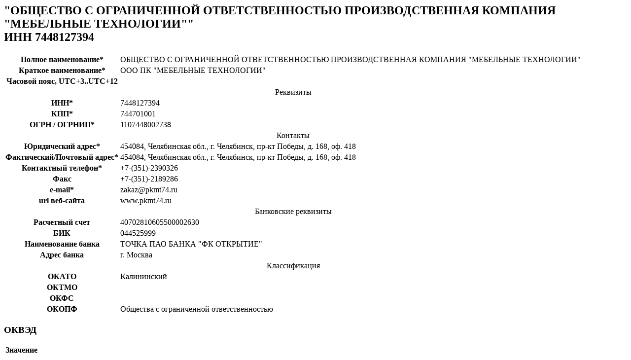

--- FILE ---
content_type: text/html; charset=utf-8
request_url: https://vendorportal.ru/References/Organizations/View/2963
body_size: 4255
content:

<h2> "ОБЩЕСТВО С ОГРАНИЧЕННОЙ ОТВЕТСТВЕННОСТЬЮ ПРОИЗВОДСТВЕННАЯ КОМПАНИЯ &quot;МЕБЕЛЬНЫЕ ТЕХНОЛОГИИ&quot;"<br />ИНН 7448127394</h2>
<div class="form">
    <table class="propertyList">
        <tr>
            <th><label for="data_info_fullName">Полное наименование*</label></th>
            <td>ОБЩЕСТВО С ОГРАНИЧЕННОЙ ОТВЕТСТВЕННОСТЬЮ ПРОИЗВОДСТВЕННАЯ КОМПАНИЯ &quot;МЕБЕЛЬНЫЕ ТЕХНОЛОГИИ&quot;</td>
        </tr>
        <tr>
            <th><label for="data_info_shortName">Краткое наименование*</label></th>
            <td>
                ООО ПК &quot;МЕБЕЛЬНЫЕ ТЕХНОЛОГИИ&quot;
            </td>
        </tr>
        <tr>
            <th><label for="data_time_zone">Часовой пояс, UTC+3..UTC+12</label></th>
            <td></td>
        </tr>
        <tr><td colspan="2" style="text-align:center">Реквизиты</td></tr>
        <tr>
            <th><label for="data_info_inn">ИНН*</label></th>
            <td>7448127394</td>
        </tr>
        <tr>
            <th><label for="data_info_kpp">КПП*</label></th>
            <td>744701001</td>
        </tr>
        <tr>
            <th><label for="data_info_ogrn">ОГРН / ОГРНИП*</label></th>
            <td>1107448002738</td>
        </tr>
        <tr><td colspan="2" style="text-align:center">Контакты</td></tr>
        <tr>
            <th><label for="data_info_legalAddress">Юридический адрес*</label></th>
            <td>454084, Челябинская обл., г. Челябинск, пр-кт Победы, д. 168, оф. 418</td>
        </tr>
        <tr>
            <th><label for="data_info_postalAddress">Фактический/Почтовый адрес*</label></th>
            <td>454084, Челябинская обл., г. Челябинск, пр-кт Победы, д. 168, оф. 418</td>
        </tr>
        <tr>
            <th><label for="data_info_phone">Контактный телефон*</label></th>
            <td>+7-(351)-2390326</td>
        </tr>
        <tr>
            <th><label for="data_info_fax">Факс</label></th>
            <td>+7-(351)-2189286</td>
        </tr>
        <tr>
            <th><label for="data_info_email">e-mail*</label></th>
            <td>zakaz@pkmt74.ru</td>
        </tr>
        <tr>
            <th><label for="data_info_website">url веб-сайта</label></th>
            <td>www.pkmt74.ru</td>
        </tr>
            <tr><td colspan="2" style="text-align:center">Банковские реквизиты</td></tr>
            <tr>
                <th><label for="AccountNumber">Расчетный счет</label></th>
                <td>40702810605500002630</td>
            </tr>
            <tr>
                <th><label for="bik">БИК</label></th>
                <td>044525999</td>
            </tr>
            <tr>
                <th><label for="BankName">Наименование банка</label></th>
                <td>ТОЧКА ПАО БАНКА &quot;ФК ОТКРЫТИЕ&quot;</td>
            </tr>
            <tr>
                <th><label for="BankAdress">Адрес банка</label></th>
                <td>г. Москва</td>
            </tr>
        <tr><td colspan="2" style="text-align:center">Классификация</td></tr>
        <tr>
            <th><label for="data_info_okato">ОКАТО</label></th>
            <td>Калининский</td>
        </tr>
        <tr>
            <th><label for="data_cls_oktmo">ОКТМО</label></th>
            <td></td>
        </tr>
        <tr>
            <th><label for="data_cls_okfs">ОКФС</label></th>
            <td></td>
        </tr>
        <tr>
            <th><label for="data_cls_okopf">ОКОПФ</label></th>
            <td>Общества с ограниченной ответственностью</td>
        </tr>
    </table>
</div>
<div class="form-placeholder">
    <h3>ОКВЭД</h3>
     
<table class="tableList" id="okveds">
    <tr>
        <th>Значение</th>
    </tr>

</table>

</div>